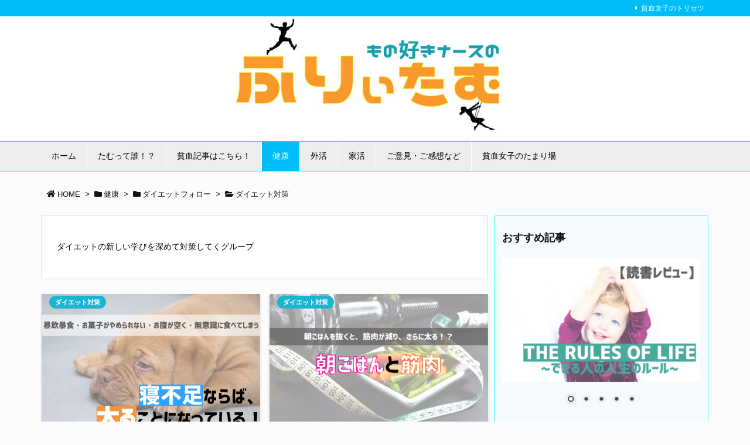

--- FILE ---
content_type: text/html; charset=UTF-8
request_url: https://freetamco.com/wp-admin/admin-ajax.php
body_size: -59
content:
80412.d38b1fc17f142da4bd03a4ed6d3b4b23

--- FILE ---
content_type: text/html; charset=utf-8
request_url: https://www.google.com/recaptcha/api2/aframe
body_size: 266
content:
<!DOCTYPE HTML><html><head><meta http-equiv="content-type" content="text/html; charset=UTF-8"></head><body><script nonce="7uP65IFhyvY34FtyHvUTcw">/** Anti-fraud and anti-abuse applications only. See google.com/recaptcha */ try{var clients={'sodar':'https://pagead2.googlesyndication.com/pagead/sodar?'};window.addEventListener("message",function(a){try{if(a.source===window.parent){var b=JSON.parse(a.data);var c=clients[b['id']];if(c){var d=document.createElement('img');d.src=c+b['params']+'&rc='+(localStorage.getItem("rc::a")?sessionStorage.getItem("rc::b"):"");window.document.body.appendChild(d);sessionStorage.setItem("rc::e",parseInt(sessionStorage.getItem("rc::e")||0)+1);localStorage.setItem("rc::h",'1765622545751');}}}catch(b){}});window.parent.postMessage("_grecaptcha_ready", "*");}catch(b){}</script></body></html>

--- FILE ---
content_type: application/javascript
request_url: https://freetamco.com/wp-content/themes/luxeritas/js/luxe.async.min.js?v=1648737739
body_size: 87
content:
(function(d){var n=d.createElement('link');n.async=true;n.defer=true;n.rel='stylesheet';n.href='//freetamco.com/wp-content/themes/luxeritas/style.async.min.css?v=1648737738';if(d.getElementsByTagName('head')[0]!==null){d.getElementsByTagName('head')[0].appendChild(n);}})(document);